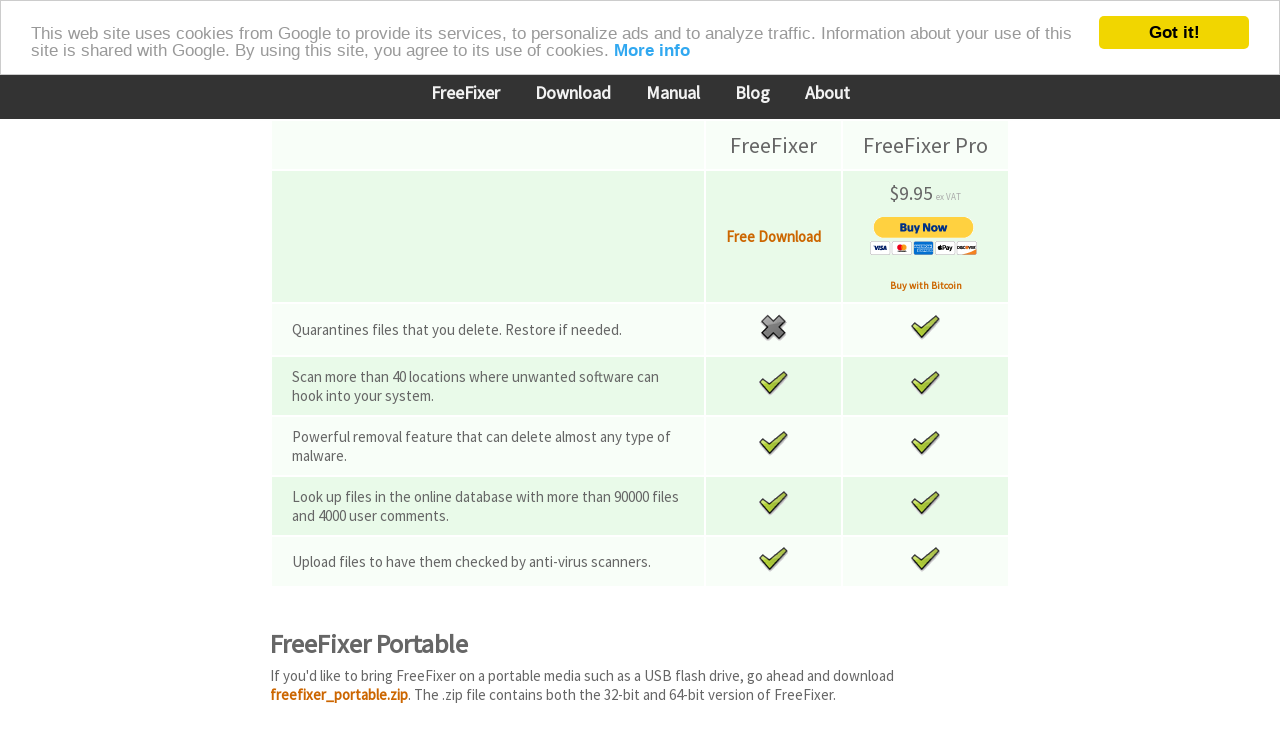

--- FILE ---
content_type: text/html; charset=UTF-8
request_url: https://www.freefixer.com/download
body_size: 2272
content:
<!DOCTYPE html>
<html lang="en"><head>
  <title>Download FreeFixer</title>
  <link rel="stylesheet" type="text/css" href="/stylesheets/1/stylesheet.css" />
  <meta http-equiv="Content-type" content="text/html; charset=UTF-8" />
  <meta name="generator" content="Brickup v1.01" />
  <meta name="description" content="Download FreeFixer here" />
  <meta name="keywords" content="download,freefixer" />
  <meta name="robots" content="index,follow" />
  <meta name="viewport" content="width=device-width, initial-scale=1.0">
<link rel="icon" href="/favicon.ico" sizes="48x48" type="image/vnd.microsoft.icon">
  <link rel="alternate" type="application/rss+xml" title="The Old FreeFixer Blog" href="/rss/blog.rss" />
<link rel="alternate" type="application/rss+xml" title="Latest Files Added" href="/rss/latest-files.rss" />
<link rel="alternate" type="application/rss+xml" title="The FreeFixer Blog" href="/b/feed/" />
<!--brickup-end-of-head-->
<!-- Begin Cookie Consent plugin by Silktide - http://silktide.com/cookieconsent --> 
<script> 
window.cookieconsent_options = {"message":"This web site uses cookies from Google to provide its services, to personalize ads and to analyze traffic. Information about your use of this site is shared with Google. By using this site, you agree to its use of cookies.","dismiss":"Got it!","learnMore":"More info","link":"/about/eu-user-consent/freefixer_com/","theme":"light-top"}; 
</script> 
<script src="//cdnjs.cloudflare.com/ajax/libs/cookieconsent2/1.0.9/cookieconsent.min.js"></script> 
<!-- End Cookie Consent plugin --> 
<script> 
var _gaq = _gaq || []; 
_gaq.push(['_setAccount', 'UA-9008264-3']); 
_gaq.push(['_trackPageview']); 
(function() { 
var ga = document.createElement('script'); ga.async = true; 
ga.src = ('https:' == document.location.protocol ? 'https://ssl' : 'http://www') + '.google-analytics.com/ga.js'; 
var s = document.getElementsByTagName('script')[0]; s.parentNode.insertBefore(ga, s); 
})(); 
</script>
</head>
<body>
  <div id="brickup-container">  <nav id="brickup-menu">			<a href="/">FreeFixer</a>
			<a href="/download">Download</a>
			<a href="/manual">Manual</a>
			<a href="/b/">Blog</a>
			<a href="/about/">About</a></nav>
  <div id="brickup-document"><a id="content"></a><div>


<table class="comparetable">
<tbody>

<tr class="odd titlerow">
    <td class="col1"></td>
    <td class="col2">FreeFixer</td>
    <td class="col3">FreeFixer&nbsp;Pro</td>
</tr>

<tr class="even">
    <td class="col1"></td>
    <td class="col2"><a href="/static/freefixersetup.exe">Free&nbsp;Download</a></td>
    <td class="col3">
    <span class="price">$9.95</span> <span title="If you are located in the European Union, a 25% Value-added tax (VAT) is added on the price during the order process." class="vat">ex VAT</span><br />
    <form class="paypalform" action="https://www.paypal.com/cgi-bin/webscr" method="post">
    <div>
    <input type="hidden" name="cmd" value="_s-xclick" />
    <input type="hidden" name="hosted_button_id" value="QZJGB5XDXNES4" />
    <input type="image" src="https://www.paypalobjects.com/en_US/SE/i/btn/btn_buynowCC_LG.gif" name="submit" alt="PayPal - The safer, easier way to pay online!" />
    <img alt="" src="https://www.paypalobjects.com/en_US/i/scr/pixel.gif" width="1" height="1" />
    </div>
    </form>
    <div class="pay-with-bitcoin"><a href="/pay-with-bitcoin.html">Buy with Bitcoin</a></div>
    </td>
</tr>

<tr class="odd">
    <td class="col1">Quarantines files that you delete. Restore if needed.</td>
    <td class="col2"><img alt="The feature is not available" src="/static/delete-bw-icon.png" /></td>
    <td class="col3"><img alt="The feature is available" src="/static/checked-icon.png" /></td>
</tr>

<tr class="even">
    <td class="col1">Scan more than 40 locations where unwanted software can hook into your system.</td>
    <td class="col2"><img alt="The feature is available" src="/static/checked-icon.png" /></td>
    <td class="col3"><img alt="The feature is available" src="/static/checked-icon.png" /></td>
</tr>

<tr class="odd">
    <td class="col1">Powerful removal feature that can delete almost any type of malware.</td>
    <td class="col2"><img alt="The feature is available" src="/static/checked-icon.png" /></td>
    <td class="col3"><img alt="The feature is available" src="/static/checked-icon.png" /></td>
</tr>

<tr class="even">
    <td class="col1">Look up files in the online database with more than 90000 files and 4000 user comments.</td>
    <td class="col2"><img alt="The feature is available" src="/static/checked-icon.png" /></td>
    <td class="col3"><img alt="The feature is available" src="/static/checked-icon.png" /></td>
</tr>

<tr class="odd">
    <td class="col1">Upload files to have them checked by anti-virus scanners.</td>
    <td class="col2"><img alt="The feature is available" src="/static/checked-icon.png" /></td>
    <td class="col3"><img alt="The feature is available" src="/static/checked-icon.png" /></td>
</tr>

</tbody>
</table>

<a name="portable"></a>
<h2>FreeFixer Portable</h2>
<p>
If you'd like to bring FreeFixer on a portable media such as a USB flash drive, go ahead and 
download <a href="/static/freefixer_portable.zip">freefixer_portable.zip</a>. 
The .zip file contains both the 32-bit and 64-bit version of FreeFixer.
</p>

<br />
<br />
<br />
<br />
<br />
<br />
<br />
<br />
<br />
<br />
<br />
<br />
<br />
<br />
<br />
<br />
<br />
<br />
<br />
<br />
<br />

</div><div class="googlead">
<script><!--
google_ad_client = "ca-pub-1741679254688886";
/* freefixer-leaderboard */
google_ad_slot = "8155736059";
google_ad_width = 728;
google_ad_height = 90;
//-->
</script>
<script src="https://pagead2.googlesyndication.com/pagead/show_ads.js">
</script>
</div>
</div>
  <!--brickup-after-document--> <div id="brickup-footer"><ul>
<li class="first"><a rel="nofollow" href="/about/privacy_policy/">Privacy Policy</a></li></ul></div>
</div></body></html>
<!-- Generated by Brickup v1.01 in 10 milli seconds, on Wed, 18 Jun 2025 00:01:26 +0200. peak_mem_usage: before=717.272 KB, after=853.48 KB. -->


<!-- Added to database page cache 2025-06-18 00:01:26. Expires 2026-06-17 00:01:26.-->
<!-- Delivered from cache in 7 milliseconds. peak_mem_usage: before=724.472 KB, after=749.88 KB. -->

--- FILE ---
content_type: text/html; charset=utf-8
request_url: https://www.google.com/recaptcha/api2/aframe
body_size: 268
content:
<!DOCTYPE HTML><html><head><meta http-equiv="content-type" content="text/html; charset=UTF-8"></head><body><script nonce="VXEsAn-o9CIC18RWcXK8wQ">/** Anti-fraud and anti-abuse applications only. See google.com/recaptcha */ try{var clients={'sodar':'https://pagead2.googlesyndication.com/pagead/sodar?'};window.addEventListener("message",function(a){try{if(a.source===window.parent){var b=JSON.parse(a.data);var c=clients[b['id']];if(c){var d=document.createElement('img');d.src=c+b['params']+'&rc='+(localStorage.getItem("rc::a")?sessionStorage.getItem("rc::b"):"");window.document.body.appendChild(d);sessionStorage.setItem("rc::e",parseInt(sessionStorage.getItem("rc::e")||0)+1);localStorage.setItem("rc::h",'1769840622582');}}}catch(b){}});window.parent.postMessage("_grecaptcha_ready", "*");}catch(b){}</script></body></html>

--- FILE ---
content_type: text/css
request_url: https://www.freefixer.com/stylesheets/1/stylesheet.css
body_size: 3375
content:
@import url(https://fonts.googleapis.com/css?family=Bitter);
@import url(https://fonts.googleapis.com/css?family=Source+Sans+Pro);

body	
{
	font-family: "Source Sans Pro",Helvetica,sans-serif;
	color: #555;
	font-size: small;
	background-color: white;
    padding: 0;
    margin: 0;
	font-size: 15px;
}

#brickup-container
{
	background: #fff;
}

li a.selected
{
}

h1
{
	margin-bottom: 0.2em;
	margin-top: 0.5em;
}

h2, h3, h4, h5
{
	margin-bottom: 0.2em;
	margin-top: 1.5em;
}

h1
{
	font-size:250%;
}

h2
{
	font-size:175%;
}

h3
{
	font-size:150%;
}

h4
{
	font-size:125%;
}


/* Special stuff for title links */
h1 a,
h2 a
{
	color: #555;
}

h1 a:visited,
h2 a:visited
{
	color: #555;
}

q 
{
  font-style: italic;
}


a, #library-poll label
{
	color: #c60;
	font-weight: bold;
	text-decoration: none;
}


a em 
{
	font-style: normal;
	text-decoration: underline;
}

a:hover, #library-poll label span.labeltext:hover
{
	color: #a40;
	text-decoration: underline;
}

a:active
{
	color: #a40;
}

a:visited
{
	color: #a40;
}

a.external 
{
    background: url(external.gif) center right no-repeat;
    padding-right: 13px;
}

#brickup-tools
{
	/*border: 1px dotted red;*/
}

#brickup-tools ul, #brickup-tools li
{
  display: inline;
  margin-left: 0;
  padding-left: 0;
}

#brickup-menu
{
  background-color: #333;
  text-align: center;
  padding: 1em;
}

#brickup-menu a
{
  color: #f2f2f2;
  text-align: center;
  padding: 14px 16px;
  text-decoration: none;
  font-size: 18px;
}

#brickup-menu a:hover
{
  background-color: #ddd;
  color: black;
}

#brickup-menu a.active
{
  background-color: #4CAF50;
  color: white;
}

#brickup-breadcrumb 
{
	margin:0;
	padding:0;
}

#brickup-breadcrumb ul
{
  display:inline;
  margin:0;
  padding:0;
}

#brickup-breadcrumb ul li
{
  display:inline;
  margin:0;
  padding:0;
}

#brickup-document 
{
	color: #666;
	margin-top: 1em;
	margin-bottom: 2em;
	max-width: 740px;
	margin: auto;
	padding: 0px 5px;
}

.comment
{
	background-color: #eee;
	margin-bottom: 1em;
}

.comment-headline
{
	background-color: #ddd;
	overflow: hidden;
	padding: 0.25em;
}

.comment-headline h3 
{
	float: left;
	margin-top:0;
}

.thumbs-updown 
{
	float: right;
}

.thumbs-updown img
{
	border:0;
}

.belowthold h3
{
	color: #bbb;
}

.belowthold a
{
	color: #bbb;
}

.comment p
{
padding:0.25em;
}

#google-search
{
	float:right;
	display:inline;
}

#brickup-login, #brickup-logout
{
	float:right;
	margin:0px;
	padding:0px;
	margin-right: 2em;
	margin-bottom: 2em;
	display:inline;
}


#brickup-footer 
{
	margin-top: 3em;
	clear:both;
	font-size: 75%;
	border-top: 1px solid black;
	padding: 0.5em;
	padding-left: 1.5em;
}

#brickup-footer ul
{
  display: inline;
  margin-left: 0;
  padding-left: 0;
}

#brickup-footer ul li
{
  display: inline;
  border-left: 1px dotted gray;
  margin-left: 0;
  padding-left: 0.25em;
  padding-right: 0.25em;
}

#brickup-footer ul li.first
{
  border-left: none;
}

#brickup-skiptocontent
{
  position: absolute;
  left: -1000px;
  width: 900px;
}

.comment-poll label:hover
{
	cursor: pointer;
}

.comment-poll, .comment-poll form, .comment-poll div
{
	display: inline;
}

em.error
{
	color: #f00;
}

#pollresulttable tbody tr td
{
	padding-right: 1em;
}

#pollresulttable tbody tr td.percent
{
	text-align: right;
}

#pollresulttable div.resultbar
{
	height: 1em;
}

#pollresulttable div.keepbar
{
	background: #8f8;
}

#pollresulttable div.removebar
{
	background: #ccc;
}

#library-poll img
{
	border:0;
	margin-right: 0.5em;
}

form
{
	margin: 0px;
	padding-bottom: 1em;
}

.manualimage
{
	margin-left:1em;
	margin-bottom:1em;
}

blockquote
{
    background: url(quote.gif) 0px 10px no-repeat;
	font-style: italic;
    padding-left: 35px;
	padding-top: 0.1em;
	min-height: 35px;
}

.googlead
{
	padding-top: 1em;
	padding-bottom: 1em;
	margin:0;
	clear:both;
}

p
{
	margin-top: 0.2em;
	margin-bottom: 1.0em;
}

.rightcolumn
{
	width: 250px;
	border-left: 1px dotted gray;
	float:right;
	padding-left: 1.5em;
	margin-left: 1.5em;
	margin-bottom: 1.5em;
	margin-top: 2em;
	padding-top: 0px;
}

.rightcolumn h2
{
	margin-top: 0em;
	padding-top: 0em;
}

#brickup-comments
{
	clear:both;
}

#brickup-comments #comment-form label
{
	display: block;
}

#brickup-comments textarea, #brickup-comments input[type=text]
{
	width: 100%;
	box-sizing: border-box;
}

#brickup-comments input[type=submit]
{
	font-size: 24px;
	padding: 0.4em 1em;
}

#mostsearched, #mostunwanted, #mostsearched-lately, #mostunwanted-lately
{
	margin-top: 1em;
}

#mostsearched, #mostunwanted, #mostsearched-lately
{
	float:left;
	padding-right: 1em;
	margin-right: 1em;
	border-right: 1px dotted black;
}

#mostunwanted-lately
{
	float:left;
}

#mostsearched h2, #mostunwanted h2, #mostsearched-lately h2, #mostunwanted-lately h2
{
	margin-top: 0px;
}

#mostunwanted ul, #mostsearched ul, #mostsearched-lately ul, #mostunwanted-lately ul
{
	list-style: none;
	padding: 0;
}

pre.freefixerlog
{
	background-color: #eee;
	padding-right: 1em;
	padding-left: 1em;
	padding-top: 0.5em;
	padding-bottom: 0.5em;
	font-size: small;
}

span.baditem
{
	color: #f00;
	font-weight: bold;
}

.chartapi-link
{
	float: right;
	font-size: xx-small;
	margin-bottom: 2em;
	margin-right: 3em;
}

#pollresultchart
{
	width: 350px;
}

.clearer
{
	clear: both;
}

#digg-button
{
	float:right;
	margin-top:2em;
}

a img {border: none}

.good-hosts-sites
{
	float: left;
}

#hosts-removal
{
	clear: both;
}

.ff-library-poll
{
	text-align:center;
}

.screenshot
{
	margin: 1.5em;
}

.stronglist
{
}

ol li
{
	margin-bottom: 1em;
}

.filelist, .hostslist
{
	list-style: none;
}


#library-poll label:hover
{
	cursor: pointer;
}

#property-info-table, #signature-info-table
{
	border-collapse: collapse;
}

#property-info-table td, #signature-info-table td
{
	padding: 1em;
}

#signature-info-table thead, #hash-info-table thead, #property-info-table thead
{
	display: none;
}

#signature-info-table td, #hash-info-table td, #property-info-table td
{
	padding-right: 1em;
}

#property-info-table tr:nth-child(odd), #signature-info-table tr:nth-child(odd)
{
	 background-color: #f2f2f2;
}

#property-info-table td:nth-child(2)
{
	overflow-wrap: break-word;
	word-wrap: break-word;
	-ms-word-break: break-all;
	word-break: break-all;
	word-break: break-word;
	-ms-hyphens: auto;
	-moz-hyphens: auto;
	-webkit-hyphens: auto;
	hyphens: auto;
}

#signature-info-table #signer-name
{
	font-weight: bold;
}

#ffad-menu
{
	margin:0;
	font-size:xx-small;
	margin-top: 15em;
	margin-left: 2.1em;
	width:80px;
	padding:0;
}

#hotfiles
{
	font-size:xx-small;
}

.byline
{
	margin-top:0em;
	margin-bottom: 1em;
	font-size: x-small;
}

.more-info-brackets
{
	font-size: small;
	vertical-align: top;
}

.more-info-qmark
{
	vertical-align: top;
}

#google-search
{
	margin-right:19%;
}

.frontpage-screenshot
{
	float:left;
	margin-right: 2em;
}

.frontscreenshot-parag
{
	padding-top: 2em;
	clear:left;
}

#latest-blogposts-headline
{
	clear:left;
	padding-top:1.5em;
}

/*
 * Removal instructions
 */

#removal-info-list * .screenshotholder
{
	margin: 20px 0px 20px 0px;
}

#removal-info-list li
{
	font-size: 150%;
}

#removal-info-list li div
{
	font-size: small;
}

#removal-info-list * .screenshotholder.scan-result
{
	min-width: 897px;
}

#scan-result-screenshot
{
	font-family: "Lucida Grande", "Lucida Sans Unicode", Verdana, Tahoma, Arial, sans-serif;
	color: #333;
	font-size: small;
	border: 0;
	display: inline-block;
}

#scan-result-screenshot * img
{
    margin:0;
    padding:0;
    border:0;
}

#scan-result-screenshot .row
{
	padding: 0;
	margin: 0;
	border: 0;
}

#scan-result-screenshot .row1
{
	height: 47px;
}

#scan-result-screenshot .row2
{
	height: 22px;
	background-color: #eee;
	width: 800px;
}

#malwarefile
{
	position: absolute;
	margin-top: 2px;
	text-align:center;
	text-shadow: 0 0 1px rgba(51,51,51,0.2);
}

#uninstall-arrow
{
	margin-top: 18px;
	vertical-align: top;
}

.certificate_signer_name.whitelisted
{
	background-color: lightgreen;
}

#signatureinfo
{
	clear: both;
}


/*
 * File properties "screenshot"
 */
.propshot
{
	display: table;
	font-family: 'Segoe UI', Tahoma, Arial, Helvetica, Sans-Serif;
	font-size: 11px;
	width: 377px;
}

.propshot .tr 
{
	display:table-row;
}

.propshot .td
{
	display:table-cell;
}

.propshot .top
{
	width: 377px;
	height: 115px;
	background-image: url(/static/fileprop-top.png);
}

.propshot .bottom 
{
	background-image: url(/static/fileprop-bottom.png);
}

.prop-table
{
	margin-left: 30px;
	padding-bottom: 0.2em;
}

.prop-table tr td
{
	padding-left: 5px
}

.prop-table tr .key
{
	padding: 0px 0px 0px 5px;
	margin: 0px;
	width: 89px;
}

#me-on-twitter
{
	border-top: 1px dashed;
	margin-top: 2em;
	padding-top: 0.8em;
}

#me-on-jtv, #freefixer-on-facebook
{
	border-top: 1px dashed;
	margin-top: 2em;
	padding-top: 0.8em;
}

#me-on-jtv a img
{
	margin-right: 0.5em;
}

.comparetable .titlerow
{
	font-size: 150%;
}

.comparetable .col2, .comparetable .col3
{
	text-align:center;
}

.comparetable td
{
	padding: 10px 20px;
}

.comparetable .even
{
	background-color:#E9FAE9;
}

.comparetable .odd
{
	background-color:#f8Fef8;
}

.comparetable .pay-with-bitcoin
{
	font-size:x-small;
}

.comparetable .price
{
	font-size: 130%;
}

.comparetable .vat {
    color: #aaa;
    font-size: xx-small;
}

.comparetable .paypalform
{
	padding-top: 0.5em;
}

.adcontainer
{
	margin-top: 1em;
	margin-bottom: 1em;
	clear: both;
}

.cjad
{
	background-color: #f8f8f8;
	padding: 0.5em;
}

.cjad .adnotice
{
	font-size: xx-small;
	color: #d8d8d8;
	float:right;
	margin-top: -0.7em;
}

.cjad .heading
{
	margin: 0;
	padding: 0;
}

.cjad ul
{
	list-style: none;
	padding: 0;
}

.cjad ul li
{
	margin-bottom: 0.5em;
}



.general-table
{
	border-collapse: collapse;
	font-size: 80%;
}

.general-table thead tr
{
	border-bottom: 1px solid #ccc;
}

.general-table th
{
	text-transform: uppercase;
}

.general-table .odd
{
	background-color:#fdfdfd;
}

.general-table .even
{
	background-color:#f2f2f2;
}

.general-table th, .general-table td
{
	padding: 1em;
	padding-right: 2em;
	padding-left: 2em;
}




.vt-summary
{
	display: table;
}

.vt-summary .tr
{
	display:table-row;
}

.vt-summary .td
{
	display:table-cell;
	vertical-align: top;
}

.vt-detectionnames .odd
{
	background-color:#fdfdfd;
}

.vt-detectionnames .even
{
	background-color:#f2f2f2;
}

.vt-detectionnames
{
	border-spacing:0;
	border-collapse:collapse;
	margin-top: 1.2em;
}

.vt-detectionnames thead tr
{
	border-bottom: 1px solid #bbb;
}

.vt-detectionnames thead tr th, .vt-detectionnames tbody tr td
{
	padding: 0.5em 1em 0.5em 1em;
}

span.detectioncounter, .vt-detectionnames tbody tr td.detectionname
{
	color: #ff2020;
}

.detected-pie
{
	margin: 1.6em 0 0 2em;
}

.avafflink
{
	font-size: x-small;
}

div.thumb
{
	margin-left: 1em;
	margin-bottom: 1em;
	width: 250px;
}

div.thumbinner {
    background-color: #F9F9F9;
    border: 1px solid #dddddd;
    font-size: 94%;
    overflow: hidden;
    padding: 3px !important;
    text-align: center;
}

.thumbinner img
{
	width:240px;
	height:auto;
}

div.thumbcaption
{
    font-size: 80%;
    padding: 3px !important;
    text-align: left;
}

div.right {
    float: right;
}

div.left {
    float: left;
}

img.supportemail
{
	margin-bottom: -3px;
}

.review-comment.userid-1
{
	background: #dfd;
}

.approve-word-ALLOWED-odd, .approve-progress-ALLOWED
{
	background-color:#8dfd8d;
}

.approve-word-ALLOWED-even
{
	background-color:#82f282;
}

.approve-word-WARNING-odd, .approve-progress-WARNING
{
	background-color:#ffff8d;
}

.approve-word-WARNING-even
{
	background-color:#f0f082;
}

.approve-word-DENIED-odd, .approve-progress-DENIED
{
	background-color:#ffb8b8;
}

.approve-word-DENIED-even
{
	background-color:#f0a2a2;
}

.approve-word-row .word
{
	font-weight:bold;
}

.approve-progress
{
	display: block;
	border-top: 1px solid black;
	border-left: 1px solid black;
	border-bottom: 2px solid gray;
	border-right: 2px solid gray;
}

.approve-progress div
{
	display: inline-block;
	text-align: center;
}

.approve-div
{
	padding:0.5em;
}

.approve-show-hide
{
	margin: 0.5em 0em 0em 0em;
	padding:0;
	border-top: 1px dotted gray;
}

#approve-submit
{
	font-size: x-large;
	padding: 0.5em 2em;
	margin-top: 0.5em;
}

.approve-google-translate
{
	font-size:x-large;
	color:Black;
}

.approve-google-translate:visited
{
	color:Black;
}

.expandable_content {
	display: none;
}

:checked ~ .expandable_content
{
	display: block;
}

.expandable_header:before
{
	content: "▼ ";
}

:checked ~ .expandable_header:before
{
	content: "▲ ";
}

.sandbox_screenshot
{
	margin-right: 1em;
	margin-bottom: 1em;
}

.json-code-block
{
	overflow-x: auto;
	max-height: 200px;
}